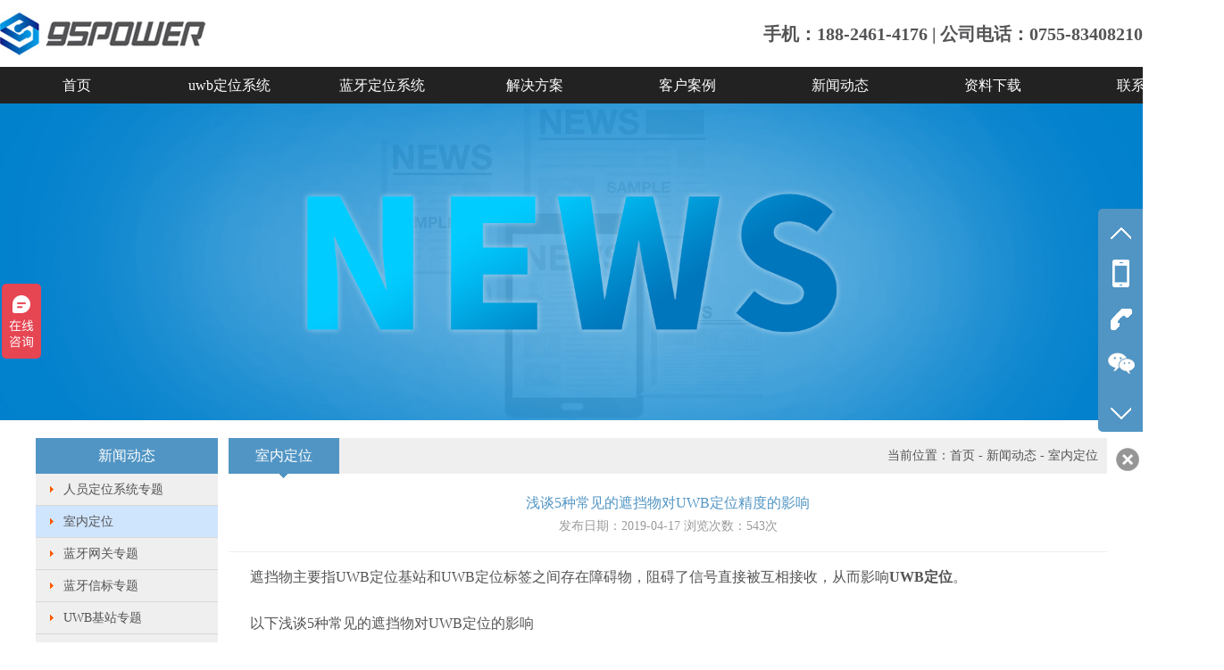

--- FILE ---
content_type: text/html
request_url: http://www.95power.com.cn/news84.html
body_size: 5549
content:
<!DOCTYPE>
<html>
<head>
    <meta name="360-site-verification" content="3e35cb2b5f790ec093f485aa546bfdd9" />
    <meta name="sogou_site_verification" content="juELGfHbLD"/>
    <meta name="shenma-site-verification" content="e7fa55bcd0432e2b770be271685c24c6_1552639586">
    <meta name="msvalidate.01" content="B8BECB604A3B88A4B70C2B498411FC38" />
    <meta http-equiv="Content-Type" content="text/html; charset=utf-8" />
    <meta name="viewport" content="width=device-width; initial-scale=1.0; maximum-scale=1.0; user-scalable=0;">
    <meta name="apple-mobile-web-app-capable" content="yes">
    <meta name="apple-mobile-web-app-status-bar-style" content="black">
    <meta content="telephone=no" name="format-detection">
    <title>浅谈5种常见的遮挡物对UWB定位精度的影响 - UWB定位-蓝牙定位-室内定位资讯 - 深圳市微能信息科技有限公司</title>
    <meta name="description" content="​遮挡物主要指UWB定位基站和UWB定位标签之间存在障碍物，阻碍了信号直接被互相接收，从而影响UWB定位。以下浅谈5种常见的遮挡物对UWB定位的影响" />
    <meta name="keywords" content="遮挡,UWB定位,UWB基站,UWB标签,室内定位,UWB定位,超宽带定位,蓝牙定位" />
    <link rel="canonical" href="/" />
    <link href="/statics/default/css/style.css" rel="stylesheet" type="text/css">
    <link href="/statics/default/css/nav.css" rel="stylesheet" type="text/css">
    <link href="/statics/default/css/index.css" rel="stylesheet" type="text/css">
    <script src="/statics/js/jquery.js"></script>
    <link rel="shortcut icon" href="/favicon.ico" type="image/x-icon"/>
    <script>
var _hmt = _hmt || [];
(function() {
  var hm = document.createElement("script");
  hm.src = "https://hm.baidu.com/hm.js?a769df223778e05e4112d060d07d16dc";
  var s = document.getElementsByTagName("script")[0]; 
  s.parentNode.insertBefore(hm, s);
})();
</script>
</head>
<body oncontextmenu=self.event.returnValue=false onselectstart="return false">
<div id="header"><h1 class="logo"><a href="/"><img src="/statics/default/images/logo.jpg" alt="UWB定位,蓝牙定位,室内定位"></a></h1><div class="logo_m"><a href="/"><img src="/statics/default/images/logo.jpg"></a></div><div class="tright"><div><span style="font-size:20px;font-weight: bold;">手机：188-2461-4176 | 公司电话：0755-83408210</span></div></div></div>
<div id="menu"><div id="menucontent"><ul><li><a href="/" target="_self">首页</a></li> <li><a href="/uwb/" target="_self">uwb定位系统</a><ul><li><a href="/uwbjizhan/" target="_self">uwb基站</a></li><li><a href="/uwbbiaoqian/" target="_self">uwb标签</a></li><li><a href="/uwbceju/" target="_self">uwb模块</a></li><li><a href="/evb/" target="_self">uwb开发板</a></li><li><a href="/uwbtianxian/" target="_self">uwb天线</a></li><li><a href="/engine/" target="_self">uwb工控机/服务器</a></li><li><a href="/uwb_shineiwai/" target="_self">室内外一体定位方案</a></li><li><a href="/uwbdingwei/" target="_self">uwb人员定位系统</a></li><li><a href="/uwbdingwei-demo/" target="_self">UWB定位系统demo</a></li><li><a href="/uwbdemo/" target="_self">UWB定位演示套件2</a></li><li><a href="/uwb-kit/" target="_self">UWB基站模块开发套件</a></li><li><a href="/twr/" target="_self">TWR主动定位系统套件VDU4505</a></li><li><a href="/pdoa/" target="_self">PDOA定位演示套件VDU4503</a></li></ul></li><li><a href="/lanya/" target="_self">蓝牙定位系统</a><ul><li><a href="/lanyawangguan/" target="_self">蓝牙网关</a></li><li><a href="/use/" target="_self">蓝牙网关怎么用？</a></li><li><a href="/Gateway-set/" target="_self">蓝牙网关设置参数教程</a></li><li><a href="/Gateway-system/" target="_self">蓝牙网关配置管理系统</a></li><li><a href="/Gateway-select/" target="_self">蓝牙网关选型表</a></li><li><a href="/ibeacon/" target="_self">ibeacon蓝牙信标</a></li><li><a href="/ibeacon-bracelet/" target="_self">ibeacon蓝牙手环</a></li><li><a href="/ibeacon-tag/" target="_self">ibeacon蓝牙定位工牌</a></li><li><a href="/ibeacon-spike/" target="_self">蓝牙道钉</a></li><li><a href="/tag/" target="_self">蓝牙耳标</a></li><li><a href="/ibeacon-sensor/" target="_self">蓝牙传感器</a></li><li><a href="/poe/" target="_self">级联蓝牙定位系统</a></li><li><a href="/lanyadingwei3/" target="_self">蓝牙5.0室内定位系统</a></li><li><a href="/lanyadingwei2/" target="_self">被动式蓝牙定位系统</a></li><li><a href="/lanyadingwei1/" target="_self">主动式蓝牙定位系统</a></li><li><a href="/aoa/" target="_self">蓝牙AOA定位系统</a></li><li><a href="/kit/" target="_self">蓝牙5.0定位开发套件</a></li></ul></li><li><a href="/case/" target="_self">解决方案</a><ul><li><a href="/index.php?a=lists&catid=128" target="_self">钩机防撞解决方案</a></li><li><a href="/index.php?a=lists&catid=129" target="_self">智慧工地建设人员、工程机械防撞解决方案</a></li><li><a href="/huagongchang/" target="_self">化工厂人员定位系统方案</a></li><li><a href="/jiuyuan/" target="_self">应急救援UWB自组网人员定位方案</a></li><li><a href="/suidao/" target="_self">管廊/隧道人员定位系统方案</a></li><li><a href="/jianyu/" target="_self">监狱人员定位系统方案</a></li><li><a href="/bdz/" target="_self">变电站/电厂人员定位系统方案</a></li><li><a href="/zichan/" target="_self">资产定位管理方案</a></li><li><a href="/building/" target="_self">建筑施工人员定位管理</a></li><li><a href="/xungeng/" target="_self">智能在线巡更管理系统</a></li><li><a href="/tingchechang/" target="_self">停车场蓝牙定位导航方案</a></li><li><a href="/daohang/" target="_self">商场室内导航系统方案</a></li><li><a href="/h5/" target="_self">微信H5室内定位导航系统</a></li><li><a href="/yanglaoyuan/" target="_self">养老院人员定位管理方案</a></li><li><a href="/chache/" target="_self">人员与叉车防撞预警方案</a></li><li><a href="/zhanguan/" target="_self">展会展馆解决方案</a></li><li><a href="/bowuguan/" target="_self">智慧博物馆导览方案</a></li><li><a href="/jingqu/" target="_self">智慧景区导航方案</a></li><li><a href="/xiaosha/" target="_self">智能喷雾消杀检测和人员定位系统</a></li><li><a href="/factory/" target="_self">工厂人员定位系统方案</a></li></ul></li><li><a href="/anli/" target="_self">客户案例</a><ul><li><a href="/anli6/" target="_self">江苏某钢铁工厂人员定位系统案例</a></li><li><a href="/anli9/" target="_self">徐州地铁隧道人员定位系统案例</a></li><li><a href="/anli5/" target="_self">徐州地铁站动车UWB测距项目</a></li><li><a href="/anli8/" target="_self">广东某电厂人员定位系统案例</a></li><li><a href="/anli7/" target="_self">四川某水电站人员定位系统项目</a></li><li><a href="/anli3/" target="_self">广州某法院人员定位系统项目</a></li><li><a href="/anli4/" target="_self">大连某游乐场人员定位系统案例</a></li><li><a href="/anli2/" target="_self">国外某餐厅UWB人员定位项目</a></li><li><a href="/anli1/" target="_self">某医院消杀检测和人员定位项目</a></li></ul></li><li><a href="/news/" target="_self">新闻动态</a><ul></ul></li><li><a href="/download/" target="_self">资料下载</a><ul></ul></li><li><a href="/contact/" target="_self">联系我们</a><ul><li><a href="/call/" target="_self">联系我们</a></li><li><a href="/liuyan/" target="_self">给我们留言</a></li><li><a href="/about/" target="_self">关于我们</a></li><li><a href="/patent/" target="_self">专利证书</a></li><li><a href="/partner/" target="_self">合作伙伴</a></li></ul></li></ul></div></div>
<div id="bannernav">
            <img alt="uwb定位系统，蓝牙定位系统" title="uwb定位系统，蓝牙定位系统" src="/d/file/content/2019/10/5db7e1360c299.jpg">
            </div>
<div id="main">
    <div class="container">
        <div class="left"><div class="list"><h1>新闻动态</h1><ul> <li ><a href="/locate/">人员定位系统专题</a></li><li class='cur'><a href="/dingwei/">室内定位</a></li><li ><a href="/Gateway-Special/">蓝牙网关专题</a></li><li ><a href="/Beacon-Special/">蓝牙信标专题</a></li><li ><a href="/UWB-Anchor-Special/">UWB基站专题</a></li><li ><a href="/UWB-Tag-Special/">UWB标签专题</a></li><li ><a href="/UWB-Module-Special/">UWB模块专题</a></li><li ><a href="/xinwen/">新闻动态</a></li><li ><a href="/answer1/">行业动态</a></li></ul></div></div>



        <div class="right">
            <div class="title"><h1>室内定位</h1><div class="position">当前位置：<a href="/">首页</a> - <a href="/news/" >新闻动态</a> - <a href="/dingwei/" >室内定位</a></div></div>

            <div class="contentnav">
                <div class="newsview">
                    <h3>浅谈5种常见的遮挡物对UWB定位精度的影响<br><span>发布日期：2019-04-17 浏览次数：<span id="hits">543</span>次</span></h3>
                    <p><span style="font-size: 16px; font-family: 微软雅黑, &quot;Microsoft YaHei&quot;;">&nbsp; &nbsp; &nbsp; 遮挡物主要指UWB定位基站和UWB定位标签之间存在障碍物，阻碍了信号直接被互相接收，从而影响<strong>UWB定位</strong>。</span></p><p><br/></p><p><span style="font-size: 16px; font-family: 微软雅黑, &quot;Microsoft YaHei&quot;;">&nbsp; &nbsp; &nbsp; 以下浅谈5种常见的遮挡物对UWB定位的影响</span></p><p><span style="font-size: 16px; font-family: 微软雅黑, &quot;Microsoft YaHei&quot;;"><br/></span></p><p style="text-align: center;"><span style="font-size: 16px; font-family: 微软雅黑, &quot;Microsoft YaHei&quot;;"><img src="/d/file/content/2019/04/5cb697864c61e.png" title="5种常见的遮挡物对UWB定位精度的影响.png" alt="5种常见的遮挡物对UWB定位精度的影响.png"/></span></p><p><strong><span style="font-size: 16px; font-family: 微软雅黑, &quot;Microsoft YaHei&quot;;"><br/></span></strong></p><p><strong><span style="font-size: 16px; font-family: 微软雅黑, &quot;Microsoft YaHei&quot;;">（1） 实体墙遮挡</span></strong></p><p><span style="font-size: 16px; font-family: 微软雅黑, &quot;Microsoft YaHei&quot;;">实体墙遮挡是在定位现场区域部署UWB定位系统的时候较常见的一类遮挡物，一堵实体墙的遮挡将使得UWB信号衰减60-70%，定位精度误差上升30厘米左右。两堵或两堵以上的实体墙遮挡，将使得UWB定位无法实现。</span></p><p><span style="font-size: 16px; font-family: 微软雅黑, &quot;Microsoft YaHei&quot;;">所以在部署UWB基站的过程中，应该避开实体墙遮挡；尤其是在转角的地方，UWB基站的部署稍密一些。</span></p><p><br/></p><p><strong><span style="font-size: 16px; font-family: 微软雅黑, &quot;Microsoft YaHei&quot;;">（2）钢板遮挡</span></strong></p><p><span style="font-size: 16px; font-family: 微软雅黑, &quot;Microsoft YaHei&quot;;">钢板遮挡对UWB定位脉冲信号吸收很严重，将使得UWB定位完全无法实现。</span></p><p><span style="font-size: 16px; font-family: 微软雅黑, &quot;Microsoft YaHei&quot;;">所以切记部署UWB定位基站应该避开钢板遮挡。</span></p><p><span style="font-size: 16px; font-family: 微软雅黑, &quot;Microsoft YaHei&quot;;">&nbsp;</span></p><p><strong><span style="font-size: 16px; font-family: 微软雅黑, &quot;Microsoft YaHei&quot;;">（3）电线杆或树木遮挡</span></strong></p><p><span style="font-size: 16px; font-family: 微软雅黑, &quot;Microsoft YaHei&quot;;">电线杆或者书面遮挡时需要看他们之间距离UWB基站或者标签的距离，和UWB基站和标签的相对距离比较是否很小，比如，UWB基站和定位标签距离50米，电线杆或者树木正好在两者中间，25米处，这种遮挡就无大的影响，如离基站或者标签距离很近小于1米，影响就很大。</span></p><p><br/></p><p><span style="font-size: 16px; font-family: 微软雅黑, &quot;Microsoft YaHei&quot;;">以上这三种对UWB定位精度的影响较大，在部署UWB基站和标签的过程中需要综合考虑，下面两种遮挡物对UWB定位的影响比较小，多数情况影响下可以忽略不计。</span></p><p><br/></p><p><strong><span style="font-size: 16px; font-family: 微软雅黑, &quot;Microsoft YaHei&quot;;">（4）玻璃遮挡</span></strong></p><p><span style="font-size: 16px; font-family: 微软雅黑, &quot;Microsoft YaHei&quot;;">玻璃遮挡对UWB定位精度没太大影响。</span></p><p><br/></p><p><strong><span style="font-size: 16px; font-family: 微软雅黑, &quot;Microsoft YaHei&quot;;">（5）木板或纸板遮挡</span></strong></p><p><span style="font-size: 16px; font-family: 微软雅黑, &quot;Microsoft YaHei&quot;;">一般厚度10厘米左右的木板或纸板对UWB定位精度没太大影响。</span></p><p><span style="font-size: 16px; font-family: 微软雅黑, &quot;Microsoft YaHei&quot;;"><br/></span></p><p><span style="font-size: 16px; font-family: 微软雅黑, &quot;Microsoft YaHei&quot;;">更多信息可访问：<a href="http://www.95power.com.cn/uwbdingwei/" target="_self" title="UWB定位">UWB定位</a></span></p>                </div>
                <div class="others">
                    上一篇: <a class="pre_a" href="/news82.html" >终端侧/主动式ibeacon蓝牙定位导航算法引擎架构</a><br>
                    下一篇: <a class="pre_a" href="/news86.html" >室内定位方案常用的4种定位算法</a>                </div>
                <div class="title">
                        <h1>最新动态</h1>
                        <div class="more"><a href="/news/">more+</a></div>
                    </div>
                    <div class="newslist">
                        <ul>
                            <li><a href="/news710.html"><span style="float:left;">UWB测距标签VDU1508：高精度定位，智慧工业的安全守护者</span><span style="float:right;">2025-03-27</span></a></li><li><a href="/news709.html"><span style="float:left;">什么是室内外一体化定位</span><span style="float:right;">2025-03-25</span></a></li><li><a href="/news708.html"><span style="float:left;">「全域守护者」自组网智能安全监测及预警系统</span><span style="float:right;">2025-03-20</span></a></li><li><a href="/news707.html"><span style="float:left;">蓝牙网关：物联网时代的连接枢纽与应用指南</span><span style="float:right;">2025-03-18</span></a></li><li><a href="/news706.html"><span style="float:left;">蓝牙网关常见问题解答</span><span style="float:right;">2025-03-12</span></a></li><li><a href="/news705.html"><span style="float:left;">蓝牙网关选购关键因素</span><span style="float:right;">2025-03-10</span></a></li><li><a href="/news704.html"><span style="float:left;">蓝牙网关技术挑战与解决方案</span><span style="float:right;">2025-03-06</span></a></li><li><a href="/news703.html"><span style="float:left;">蓝牙网关在智能家居与楼宇自动化的应用</span><span style="float:right;">2025-03-04</span></a></li><li><a href="/news702.html"><span style="float:left;">SKU609模块：用UWB技术重塑智慧生活与产业未来</span><span style="float:right;">2025-02-26</span></a></li><li><a href="/news701.html"><span style="float:left;">挑战与应对：医疗设备定位的前行之路</span><span style="float:right;">2025-02-25</span></a></li>                        </ul>
                    </div>
            </div>

        </div>
    </div>
</div>

<link href="/statics/default/css/page.css" rel="stylesheet" type="text/css">
<div id="footer" style="background:#222222"><div id="main"><div class="bmenu"><a href="/">首页</a> |  <a href="/uwb/" target="_blank">uwb定位系统</a>|<a href="/lanya/" target="_blank">蓝牙定位系统</a>|<a href="/case/" target="_blank">解决方案</a>|<a href="/anli/" target="_blank">客户案例</a>|<a href="/news/" target="_blank">新闻动态</a>|<a href="/download/" target="_blank">资料下载</a></div><div class="bottom">友情链接： <span><a style="color: #fff;" href="http://www.skylab.com.cn/" target="_blank">蓝牙模块</a></span> |<span><a style="color: #fff;" href="http://www.skylab.com.cn/" target="_blank">WiFi模块</a></span> |<span><a style="color: #fff;" href="http://www.skylab.com.cn/" target="_blank">GPS模块</a></span> |<span><a style="color: #fff;" href="https://skylabgpsmodule.1688.com" target="_blank" ref="nofollow">SKYLAB模块购买</a></span> | <span><a style="color: #fff;" href="https://skylab.en.alibaba.com" target="_blank" ref="nofollow">SKYLAB阿里国际站</a></span> | <span><a style="color: #fff;" href="https://weinengxinxi.1688.com" target="_blank" ref="nofollow">微能信息官方店铺</a></span><br>            Copyright ©2018-2022 深圳市微能信息科技有限公司 All rights reserved<a style="color: #fff;" href="https://beian.miit.gov.cn" target="_blank" ref="nofollow">粤ICP备18119334号-1</a><br>            地址：深圳市龙华区福城街道鸿创科技中心A区6栋11楼  电话：0755-83408210 邮箱：sales@95power.com.cn</div></div></div>
<div class="slide"><ul class="icon"><li class="up" title="上一页"></li><li class="qq"></li><li class="tel"></li><li class="wx"></li><li class="down" title="下一页"></li></ul><ul class="info"><li class="qq"><p>手机：<br>188-2461-4176<br></p></li><li class="tel"><p>公司电话：<br>0755-83408210<br></p></li><li class="wx"><div class="img"><img src="/statics/default/images/weixin.jpg" /></div></li></ul></div><div id="btn" class="index_cy"></div>
<!--百度统计2222-->
<script>
var _hmt = _hmt || [];
(function() {
  var hm = document.createElement("script");
  hm.src = "https://hm.baidu.com/hm.js?c2f1a53eb8c02cf70c7086a7b997790d";
  var s = document.getElementsByTagName("script")[0]; 
  s.parentNode.insertBefore(hm, s);
})();
</script>
<script type="text/javascript">
    $(function(){
        $('.slide .icon li').not('.up,.down').mouseenter(function(){
            $('.slide .info').addClass('hover');
            $('.slide .info li').hide();
            $('.slide .info li.'+$(this).attr('class')).show();//.slide .info li.qq
        });
        $('.slide').mouseleave(function(){
            $('.slide .info').removeClass('hover');
        });
        $('#btn').click(function(){
            $('.slide').toggle();
            if($(this).hasClass('index_cy')){
                $(this).removeClass('index_cy');
                $(this).addClass('index_cy2');
            }else{
                $(this).removeClass('index_cy2');
                $(this).addClass('index_cy');
            }
        });
    });
</script>
<script>
    $(function(){
        $.get("/api.php?m=Hits&catid=12&id=84", function (data) {
            if( $("#hits").length){
                $("#hits").html(data.views);
            }
        }, "json");
    });
</script>

</body>
</html>

--- FILE ---
content_type: text/css
request_url: http://www.95power.com.cn/statics/default/css/nav.css
body_size: 1386
content:
@charset "utf-8";
#bannernav{float:left;width:100%;text-align: center;overflow: hidden;position: relative;clear:both;z-index: -1;}
#bannernav img {display: block;z-index: -1;width:100%;}

.left{float:left;width:17%;}
.list{float:left;width:100%;}
.list h1{float:left;width:100%;height:40px;text-align:center;background:#5195c4;font:16px/40px 'Microsoft Yahei';color:#FFF;}
.list dl{float:left;width:; background:#efefef;}
.list dl dt{float:left;color:#FFF;}
.list dl dt a{display:block;width:85%;background:url(../images/arrow.png) 85% center no-repeat #545456;padding-left:15%;color:#FFF;font:14px/35px 'Microsoft Yahei';}
.list dl dt a:hover{background:url(../images/arrow.png) 85% center no-repeat #ff5c01;}
.list dl dd{float:left;border-bottom:#d8d8d8 1px solid;}
.list dl dd a{display:block;width:85%;background:url(../images/arrow_01.png) 8% center no-repeat;padding-left:15%;font:14px/35px 'Microsoft Yahei';}
.list dl dd a:hover{background:url(../images/arrow_01.png) 8% center no-repeat #5195c4;color:#fff;}

.list ul{float:left;width:100%; background:#efefef;}
.list ul li{float:left;width:100%;border-bottom:#d8d8d8 1px solid;}
.list ul li.cur{background:#cfe5fd ;}



.list ul li a{display:block;width:85%;background:url(../images/arrow_01.png) 8% center no-repeat;padding-left:15%;font:14px/35px 'Microsoft Yahei';}
.list ul li a:hover{background:url(../images/arrow_01.png) 8% center no-repeat #5195c4;color:#fff;}
.leftnews{float:left;width:100%; background:#efefef;}
.leftnews h1{float:left;width:100%;height:40px;text-align:center;background:#0085ff;font:16px/40px 'Microsoft Yahei';color:#FFF;}
.leftnews ul li{float:left;width:83%;background:url(../images/arrow_01.png) 8% 12px no-repeat;padding:5px 2% 5px 15%;border-bottom:#d8d8d8 1px solid;line-height:18px;}
.leftnews ul li a{line-height:18px;font-size:12px;}


.right{float:right;width:82%;}
.position{float:right;font:14px/40px 'Microsoft Yahei';}

.contentnav{float:left;width:100%;padding:5% 0;font-size:14px;}
.contentnav img{max-width:990px;}
.contentnav td{padding:5px;font:14px/26px 'Microsoft Yahei';}
.prolistcon{float:left;padding:20px 20px 0;}
.productview{float:left;width:100%;padding:5% 0;}
.productname{float:left;width:50%;padding:10px;}
.productname h2{color:#5195c4;font-size:18px;padding:10px 0;}
.productname ul{float:left;width:100%;padding:15px 0;}
.productname ul li{float:left;width:35%;margin-bottom:20px;}
.productname ul li.down{float:left;width:100%;clear:both;}

.productname ul li.down a{background:#5195c4;color:#FFF;font:16px/35px 'Microsoft Yahei';}
.productname ul li a{display:block;width:180px; background:#ff5c01;color:#FFF; text-align:center;font:16px/35px 'Microsoft Yahei';}

.propic{float:right;width:45%;}
.propic img{width:400px;height:400px;border:#efefef 1px solid;}
.proview{float:left;width:100%;clear:both;margin-top:20px;}
.proview h2{float:left;width:975px;padding-left:15px;background:#efefef;font:16px/30px 'Microsoft Yahei';border-bottom:#d8d8d8 1px solid;margin-bottom:15px;}

.newslist{float:left;width:100%;padding:2% 0 5%;}
.newslist ul{float:left;width:100%;}
.newslist ul li{float:left;width:90%; background:url(../images/arrow_02.png) 5% center no-repeat;padding-left:10%;border-bottom:#d8d8d8 1px dashed;}
.newslist ul li a{display:block;line-height:35px;}

.newsview{float:left;width:100%;padding-bottom:30px;}
.newsview h3{float:left;width:100%; text-align:center;color:#5195c4;font:16px/26px 'Microsoft Yahei';border-bottom:#efefef 1px solid;padding-bottom:15px;margin-bottom:15px;}
.newsview h3 span{color:#9b9b9b;font-size:14px;}
.others{float:left;width:100%;clear:both;border-top:#efefef 1px solid;padding-top:10px;margin-bottom:30px;}

.page{float:left;width:100%; text-align:center;margin:30px 0;clear:both;}
.page a{padding:5px 10px;border:#d8d8d8 1px solid;}
.page a:hover{background:#0085ff;color:#FFF;}

.contentnav{float:left;width:100%;padding:20px 0;}
.bcuo{float:left;width:400px;height:300px;padding:100px 0 0 800px;margin-bottom:50px;background:url() -50px center no-repeat;}
.bcuo a{color:#0085ff;font-size:16px;}

.reproduct{float:left;width:100%;clear:both;}
.reproduct h2{float:left;width:100%;border-bottom:#d8d8d8 1px solid;font:16px/35px 'Microsoft Yahei';color:#0085ff;margin-bottom:15px;}
.reproduct ul{float:left;margin-left:-2%;}
.reproduct ul li{float:left;width:18%;margin:0 0 0 2%; text-align:center;}
.reproduct ul li img{width:100%;border:#ededed 1px solid;}


.sitemap{float:left;width:1158px;border:#d8d8d8 1px solid;padding:20px;}
.sitemap h1{float:left;width:100%; text-align:center;font:16px/45px 'Microsoft Yahei';color:#0085ff;border-bottom:#d8d8d8 1px solid;}
.sitemap dl{float:left;width:100%;border-bottom:#ededed 1px dashed;margin:10px 0;padding-bottom:10px;}
.sitemap dl dt{width:100%;clear:both;}
.sitemap dl dt a{font:16px/30px 'Microsoft Yahei';color:#0085ff;}
.sitemap dl dd{float:left;width:25%;}


.sample{float:left;padding:50px 50px 20px;}
.sample dl{float:left;width:100%;margin-bottom:25px;}
.sample dl dt{float:left;width:100px;text-align:right;padding-right:15px;}
.sample dl dd{float:left;}
.sample dl dd input{width:300px;height:30px;border:#d8d8d8 1px solid;}
.sample dl dd.submit{float:left;padding-left:115px;}
.sample dl dd.submit input{width:150px;height:35px;border:#0085ff 1px solid;background:#0085ff;color:#FFF;font:16px/35px 'Microsoft Yahei'; cursor:pointer;}
@media screen and  (max-width:1073px){
	.left{float:left;width:96%;padding:0 2%;clear:both;}
	.list{float:left;width:100%;}
	.list h1{display:none;}
	.list ul{float:left;width:102%;margin-left:-2%; background:none;}
	.list ul li{float:left;width:31%;margin-left:2%;margin-bottom:2%;border-bottom:#d8d8d8 1px solid;}
	.list ul li a{display:block;width:90%;background:url(../images/arrow_01.png) 5% center no-repeat #efefef;padding-left:10%;font:14px/35px 'Microsoft Yahei';}
	.list ul li a:hover{background:url(../images/arrow_01.png) 5% center no-repeat #0085ff;color:#fff;}
	.leftnews{display:none;}
	.right{float:left;width:96%;padding:0 2%;clear:both;}
	.position{display:none;}
	.contentnav img{max-width:100%;}
	.propic img{max-width:100%;height:auto;}
}

--- FILE ---
content_type: text/css
request_url: http://www.95power.com.cn/statics/default/css/index.css
body_size: 3459
content:
@charset "utf-8";
.hide{display:none;}
.slideBox{ width:100%;position:relative;overflow:hidden;/*margin-top:1px;*/}
.slideBox *{ font-size:0; }
.slideBox .prev,
.slideBox .next{ width:40px; height:40px; background:hsla(0,0%,100%,.2); border-radius:30px; left:3%; bottom:30px; position:absolute; z-index:12; cursor:pointer; text-align:center; }
.slideBox .next{ left:auto; right:3%; }
.slideBox .styles__arrow{ height:20px; width:20px; margin-top:10px; }
.slideBox .prev:hover,
.slideBox .next:hover{ background:hsla(0,0%,100%,.4); }
.slideBox .hd{ width:100%; position:absolute; z-index:1; bottom:30px; text-align:center;  }
.slideBox .hd ul{ display:inline-block; }
.slideBox .hd ul li{ display:inline-block; padding:5px 5px; cursor:pointer; margin:0 5px; font-size:0; position:relative; }
.slideBox .hd ul li:after{ display:block; width:14px; height:14px; border-radius:50%; opacity:0.4;filter:alpha(opacity=40); cursor:pointer; background:#fff; content:''; }
.slideBox .hd ul .on:after{ opacity:60;filter:alpha(opacity=60); }
.slideBox .bd{ position:relative; z-index:0; }
.slideBox .bd li{ position:relative; }
.slideBox .bd li img{width:100%;}

.slideBox .bd li .text{ position:absolute; z-index:6; left:14%; top:50%; margin-top:-40px; }
.slideBox .bd li .text .a{ color:#fff; font-size:35px; display:none; }
.slideBox .bd li .text .b{ color:#fff; font-size:35px; display:none; }
/*--banner end--*/

#pro-overview{float:left;width:100%; background:#545456;padding:20px 0;}
.pro-top{}
.pro-top ul{width:1212px;padding-left:-12px;}
.pro-top ul li{float:left;padding:0 0 0 12px;}
.pro-top ul li img{height:370px;overflow:hidden;}
.pro-bottom ul{width:1212px;padding-left:-12px;}
.pro-bottom ul li{float:left;padding:12px 0 0 12px;}
.pro-bottom ul li img{width:392px;height:370px;}

.indexlist{float:left;width:17%; display:block;}
.indexlist h1{float:left;width:100%;height:40px;text-align:center;background:#5195c4;font:16px/40px 'Microsoft Yahei';color:#FFF;}
.indexlist dl{float:left;width:100%; background:#efefef;}
.indexlist dl dt{float:left;width:100%;color:#FFF;}
.indexlist dl dt a{display:block;width:85%;background:url(../images/arrow.png) 85% center no-repeat #545456;padding-left:15%;color:#FFF;font:14px/35px 'Microsoft Yahei';}
.indexlist dl dd{float:left;width:100%;border-bottom:#d8d8d8 1px solid;}
.indexlist dl dd a{display:block;width:85%;background:url(../images/arrow_01.png) 8% center no-repeat;padding-left:15%;font:14px/35px 'Microsoft Yahei';}
.indexlist dl dd a:hover{background:url(../images/arrow_01.png) 8% center no-repeat #5195c4;color:#fff;}

.hotpro{float:right;width:81%;border:#d8d8d8 1px solid;padding:1px;}
.prolist{float:left;width:100%;padding-top:20px;}
.prolist dl{float:left;width:44%;margin:0 3% 20px;}
.prolist dl dt{float:left;width:40%;border:#efefef 1px solid;margin-right:4%;}
.prolist dl dt img{max-width:100%;}
.prolist dl dd{float:left;width:55%}
.prolist dl dd h2 a{font-size:14px;}
.prolist dl dd p{line-height:24px;color:#9b9b9b;}
.prolist dl dd .more a{color:#ff5c01;}

.indexad{float:left;width:100%;text-align: center;overflow: hidden;position: relative;clear:both;z-index: -1;}
.indexad img {display: block;z-index:-1;width:100%;}
.indexad_m{display:none;}

.indexnews{float:left;width:49%;border:#d8d8d8 1px solid;padding:1px;}
.indexnews ul{float:left;width:94%;padding:2% 3% 5%;}
.indexnews ul li{float:left;width:95%; background:url(../images/arrow_02.png) 2% center no-repeat;padding-left:5%;border-bottom:#d8d8d8 1px dashed;}
.indexnews ul li a{display:block;line-height:35px;}

.indexnews1{float:right;width:49%;border:#d8d8d8 1px solid;padding:1px;}
.indexnews1 ul{float:left;width:94%;padding:2% 3% 5%;}
.indexnews1 ul li{float:left;width:95%; background:url(../images/arrow_02.png) 2% center no-repeat;padding-left:5%;border-bottom:#d8d8d8 1px dashed;}
.indexnews1 ul li a{display:block;line-height:35px;}

 .simple {
     width:100%;
 }
.simple .home_middle {
    padding:6em 0;
    text-align: center;
}
#peculiarity {
    margin-bottom:36px;
}
.home_middle_txt {
    font-size: 0.875em;
    color:#666;
    line-height: 1.5;
}
.home_middle_txt_spel {
    line-height: 1.8;
}
.simple .exhibition {
    margin-top:80px;
    width:100%;
}
.simple .exhibition ul {
    width:100%;
    display:flex;
    flex-wrap: wrap;
}
.simple .exhibition ul li {
    width:25%;
    /*flex:1;*/
}
.simple .exhibition ul li:nth-child(n+5) {
    margin-top:84px;
}
.simple .exhibition ul li .exhibition_icon_text {
    font-size:0.75em;
    color:#666;
    line-height: 1.5;
}

.exhibition_icon_txt{
    font-size: 16px;
    color: #e2494d;
    font-weight: 400;
    margin: 32px 0 24px 0;
}

.products_show {
    width:100%;
    background: #F3F7Fa;
}
.products_show .prod_wrap {
    display:flex;
    color:#fff;
}
.products_show .prod_wrap>div {
    width:25%;
    height:28.75em;
    flex:1;
    text-align: center;
}
.products_show .prod_wrap p {
    font-size:0.75em;
    color: #ffffff;
    line-height: 1.5;
}
.products_show .prod_wrap .pro_model:nth-child(1) {
    background:url() no-repeat;
}
.products_show .prod_wrap .pro_model:nth-child(3) {
    background:url() no-repeat;
}
.products_show .prod_wrap .pro_model_desc a {
    display:block;
    width:100%;
    height:28.75em;
    overflow: hidden;
    position: relative;
}
.products_show .prod_wrap .pro_model_desc a .shadow img{
    width: 3.375em;
    height: 54px;
    margin:220px 0 37px 0;
}

.resolve {
    padding-bottom: 68px;
}
.resolve , .resolve .resolve_middle {
    width:100%;
    text-align: center;

}
.resolve .resolve_middle h2 {
    margin: 68px 0;
}
.resolve .resolve_middle a {
    display:block;
    width:100%;
    height:356px;
    overflow: hidden;
    position: relative;
}
.resolve .resolve_middle a .home_resolve_show .home_resolve_show_txt {
    font-size: 1em;
    color: #fff;
    margin:145px 0 24px 0;
}
.resolve .resolve_middle a .home_resolve_show .home_resolve_show_text {
    font-size: 0.75em;
    color: #fff;
}

.system_effect {
    background: #f3f7fa;
    padding-bottom: 68px;
    text-align: center;
}
.system_effect h2{
    padding: 68px 0 36px 0;
}

.effect_video {
    width: 100%;
    margin-top: 48px;
}
.effect_video video {
    width: 100%;
    height: auto;
}

.effect_video video{
    border: 1px solid #454545;
}
.system_effect .des {
    padding: 3em 0 4em 0;
    font-size: 0.875em;
    color:#666;
    line-height: 1.5;
}

.partner {
    width:100%;
    padding-bottom:47px;
    margin: 1.5em 0 1.5em 0;
    background: #f3f7fa;
    text-align: center;
}
.partner .title h2 {
    /*margin: 72px 0;*/
    padding: 72px 0;
}
.partner .all_partner, .partner .all_partner ul {
    display:flex;
    flex-wrap: wrap;
    justify-content: space-between;
}
.partner .all_partner, .partner .all_partner .last_row {
    justify-content: start;
}
/* .partner .all_partner, .partner .all_partner .last_row li:last-child { */
.partner .all_partner, .partner .all_partner .last_row li {
    margin-left: 15px;
}
.partner .all_partner, .partner .all_partner .last_row li:first-child {
    margin-left: 0;
}
.partner .all_partner ul li {
    /*flex:1;*/
    /* width: 11.25em; */
    width: 8.125em;
    height: 3.75em;
    /* margin-right:25px; */
    margin-bottom:1.25em;
}
.partner .all_partner ul li p {
    font-size:0.875em;
    color: #777;
    height: 3.75em;
    line-height: 60px;
    text-align: center;
}
.partner .all_partner ul li img {
    /* width: 11.25em; */
    width: 8.125em;
}
/* .partner .all_partner ul li:nth-child(5n) {
    margin-right: 0;
} */
.success,.success .success_middle {
    width:100%;
    height:500px;
    background:#f3f7fa;
}
.success .success_middle .success_wrap {
    width:30em;
    height:296px;
    background: #fff;
    transform: translateY(132px);
    float:left;

    /*padding:40px;*/
}
.success .success_middle .success_wrap .success_wrap_txt {
    width:100%;
    padding:40px;

}
.success .success_middle .success_wrap .success_wrap_txt h3 {
    font-size: 1.5em;
    line-height: 1;
    color:#333;
    margin: 0;
}
.success .success_middle .success_wrap .success_wrap_txt .success_wrap_txt_pad {
    margin:14px 0 36px 0;
}
.success .success_middle .success_wrap .success_wrap_txt p {
    font-size:0.875em;
    color:#888;
    line-height: 1.5;
}
.success .success_middle .success_wrap .success_wrap_txt .coop {
    width:100%;
    height:42px;
}
.success .success_middle .success_wrap .success_wrap_txt .coop a {
    display:block;
    width:11em;
    height:42px;
    line-height:42px;
    color:#fff;
    background: #fdc641;
    border-radius:4px;
    float:left;
    margin:42px 42px 0 0;
}
.success .success_middle .success_wrap .success_wrap_txt .coop a img {
    vertical-align: middle;
    margin:0 24px;
}
.success .success_middle .photo {
    width:32.25em;
    height:100%;
    float:right;
    background: url() no-repeat;
}

.skip ,.skip .skip_wrap {
    width:100%;
    padding:15px 0 5px 0;
    display:flex;
}
.skip .skip_wrap ul {
    flex:1;
    width:25%;
}
.skip .skip_wrap ul li {
    font-size:1em;
    margin-bottom: 15px;
    text-align: center;
}
.skip .skip_wrap ul a {
    display:block;
    width:100%;
    margin-bottom: 10px;
    font-size:0.75em;
    color:#888;
}

  .index_case{width: 100%;overflow: hidden;background-color: #eee;padding: 3% 0 4% 0;}
.index_case_hea{text-align: center;overflow: hidden;}
.index_case_hea p{color: #666;font-size: 1.8em;margin-top: 0.1%;display: block;line-height: 1.2em;}
#hangye {margin-bottom:36px;}
.index_case_n{width: 64%;overflow: hidden;margin: 0 auto;margin-top: 3%;}
.index_case_n .index_case_n_one{width: 33.3333%;float: left;position: relative;height: 480px;overflow: hidden;}
.index_case_n .index_case_n_one a{ width:100%; height:100%; overflow:hidden; display:block;}
.index_case_n .index_case_n_one .bjt{width: 100%;height: 100%;}
.index_case_n .index_case_n_one .bjt img{width: 100%;height:100%;transition: all ease 0.8s;-webkit-transition: all ease 0.8s;}
.index_case_n .index_case_n_one:hover .bjt img{transform: scale(1.1,1.1);transition: all ease 0.8s;-webkit-transition: all ease 0.8s;}
.index_case_n .index_case_n_one .txt{position: absolute;left: 0;top: 0;width: 100%;}
.index_case_n .index_case_n_one .txt h1{float: right;margin-right: 8%;margin-top: 10%;}
.index_case_n .index_case_n_one .txt h1 img{}
.index_case_n .index_case_n_one .txt h2{float: left;width: 100%;margin-top:30%;text-align: center; color:#fff;}
.index_case_n .index_case_n_one .txt h2 p{font-size: 1.1em;}
.index_case_n .index_case_n_one .txt h2 span{display: block;margin-top: 2%;font-size: 1.0em;}
.index_case_n .index_case_n_one .txt h2 t{display:block;border-bottom:2px solid rgba(255, 255, 255, 0.45);width: 7%;margin:0 auto;margin-top: 3%;}
.index_case_n .index_case_n_one .txt h2 b{    width: 70%;display: block;margin: 0 auto;margin-top: 4%;
    font-size: 1.2em;color: rgba(255, 255, 255, 0.9);}
.index_case_n .index_case_n_one .txt h2 f{display: block;border: 1px solid rgba(255, 255, 255, 0.56);width: 26%;line-height: 1.9em;
    margin: 0 auto;margin-top: 6%;font-size: 0.5em;text-transform: uppercase;}
.index_case_n .index_case_n_one:hover .txt h2 f{background: #5A88C6; }

.index_case_n .index_case_n_two{width: 33.3333%;float: left;height: 480px;overflow: hidden;}
.index_case_n .index_case_n_two .top{ width:100%; height:240px;position: relative;}
.index_case_n .index_case_n_two .top a{ width:100%; height:100%; overflow:hidden; display:block;}
.index_case_n .index_case_n_two .top .bjt{width: 100%;height: 100%;}
.index_case_n .index_case_n_two .top .bjt img{width: 100%;height:100%;transition: all ease 0.8s;-webkit-transition: all ease 0.8s;}
.index_case_n .index_case_n_two .top:hover .bjt img{transform: scale(1.1,1.1);transition: all ease 0.8s;-webkit-transition: all ease 0.8s;}
.index_case_n .index_case_n_two .top .txt{position: absolute;left: 0;top: 0;width: 100%;}
.index_case_n .index_case_n_two .top .txt h1{float: right;margin-right: 8%;margin-top:6%;}
.index_case_n .index_case_n_two .top .txt h1 img{}
.index_case_n .index_case_n_two .top .txt h2{float: left;width: 100%;text-align: center; color:#fff;}
.index_case_n .index_case_n_two .top .txt h2 p{font-size: 1.1em;}
.index_case_n .index_case_n_two .top .txt h2 span{display: block;margin-top: 3%;font-size: 1.0em;}
.index_case_n .index_case_n_two .top .txt h2 t{display:block;border-bottom: 2px solid rgba(255, 255, 255, 0.45);width: 7%;margin:0 auto;margin-top: 3%;}
.index_case_n .index_case_n_two .top .txt h2 f{display: block;border: 1px solid rgba(255, 255, 255, 0.56);width: 26%;line-height: 1.9em;margin: 0 auto;margin-top: 4%;
    font-size: 0.5em;
    text-transform: uppercase;}
.index_case_n .index_case_n_two .top:hover .txt h2 f{background: #5A88C6;}

.index_case_n .index_case_n_two .bottom{ width:100%; height:240px;position: relative;background-color: #5195c4;}
.index_case_n .index_case_n_two .bottom a{ width:100%; height:100%; overflow:hidden; display:block;}
.index_case_n .index_case_n_two .bottom .bjt{width: 100%;height: 100%; opacity:0;}
.index_case_n .index_case_n_two .bottom .bjt img{width: 100%;height:100%;}
.index_case_n .index_case_n_two .bottom:hover .bjt{ opacity:1;transition: all 0.3s linear 0s;-webkit-transition: all 1s linear 0s;}
.index_case_n .index_case_n_two .bottom .txt{position: absolute;left: 0;top: 0;width: 100%;}
.index_case_n .index_case_n_two .bottom .txt h1{float: right;margin-right: 8%;margin-top:6%;}
.index_case_n .index_case_n_two .bottom .txt h1 img{}
.index_case_n .index_case_n_two .bottom .txt h2{float: left;width: 100%;text-align: center; color:#fff;}
.index_case_n .index_case_n_two .bottom .txt h2 p{font-size: 1.1em;}
.index_case_n .index_case_n_two .bottom .txt h2 span{display: block;margin-top: 2%;font-size: 1.0em;}
.index_case_n .index_case_n_two .bottom .txt h2 t{display:block;border-bottom: 2px solid rgba(255, 255, 255, 0.45);width: 7%;margin:0 auto;margin-top: 3%;}
.index_case_n .index_case_n_two .bottom .txt h2 f{display: block;border: 1px solid rgba(255, 255, 255, 0.56);width: 26%;
    line-height: 1.9em;margin: 0 auto;margin-top: 4%;font-size: 0.5em;text-transform: uppercase;}
.index_case_n .index_case_n_two .bottom:hover .txt h2 f{background:#009cf9; }

.index_case_n .index_case_n_three{width: 33.3333%;float: left;height: 480px;overflow: hidden;}
.index_case_n .index_case_n_three .top{ width:100%; height:240px;position: relative; background:#5195c4;}
.index_case_n .index_case_n_three .top a{ width:100%; height:100%; overflow:hidden; display:block;}
.index_case_n .index_case_n_three .top .bjt{ opacity:0;width: 100%;height: 100%;}
.index_case_n .index_case_n_three .top .bjt img{ width:100%; height:100%;}
.index_case_n .index_case_n_three .top:hover .bjt{ opacity:1;transition: all 0.3s linear 0s;-webkit-transition: all 1s linear 0s;}
.index_case_n .index_case_n_three .top .txt{position: absolute;left: 0;top: 0;width: 100%;}
.index_case_n .index_case_n_three .top .txt h1{float: right;margin-right: 8%;margin-top:6%;}
.index_case_n .index_case_n_three .top .txt h1 img{}
.index_case_n .index_case_n_three .top .txt h2{float: left;width: 100%;text-align: center; color:#fff;}
.index_case_n .index_case_n_three .top .txt h2 p{font-size: 1.1em;}
.index_case_n .index_case_n_three .top .txt h2 span{display: block;margin-top: 3%;font-size: 1.0em;}
.index_case_n .index_case_n_three .top .txt h2 t{display:block;border-bottom: 2px solid rgba(255, 255, 255, 0.45);width: 7%;margin:0 auto;margin-top: 3%;}
.index_case_n .index_case_n_three .top .txt h2 f{display: block;border: 1px solid rgba(255, 255, 255, 0.56);width: 26%;line-height: 1.9em;
    margin: 0 auto;margin-top: 4%;font-size: 0.5em;text-transform: uppercase;}
.index_case_n .index_case_n_three .top:hover .txt h2 f{background: #009cf9; }

.index_case_n .index_case_n_three .bottom{ width:100%; height:240px;position: relative;background-color: #5195c4;}
.index_case_n .index_case_n_three .bottom a{ width:100%; height:100%; overflow:hidden; display:block;}
.index_case_n .index_case_n_three .bottom .bjt{width: 100%;height: 100%;}
.index_case_n .index_case_n_three .bottom .bjt img{width: 100%;height:100%;transition: all ease 0.8s;-webkit-transition: all ease 0.8s;}
.index_case_n .index_case_n_three .bottom:hover .bjt img{transform:scale(1.1,1.1);transition: all ease 0.8s;-webkit-transition: all ease 0.8s;}
.index_case_n .index_case_n_three .bottom .txt{position: absolute;left: 0;top: 0;width: 100%;}
.index_case_n .index_case_n_three .bottom .txt h1{float: right;margin-right: 8%;margin-top:6%;}
.index_case_n .index_case_n_three .bottom .txt h1 img{}
.index_case_n .index_case_n_three .bottom .txt h2{float: left;width: 100%;text-align: center; color:#fff;}
.index_case_n .index_case_n_three .bottom .txt h2 p{font-size: 1.1em;}
.index_case_n .index_case_n_three .bottom .txt h2 span{display: block;margin-top: 2%;font-size: 1.0em;}
.index_case_n .index_case_n_three .bottom .txt h2 t{display:block;border-bottom: 2px solid #fff;width: 7%;margin:0 auto;margin-top: 3%;}
.index_case_n .index_case_n_three .bottom .txt h2 f{display: block;border: 1px solid rgba(255, 255, 255, 0.56);width: 26%;
    line-height: 1.9em;margin: 0 auto;margin-top: 4%;font-size: 0.5em;text-transform: uppercase;}
.index_case_n .index_case_n_three .bottom:hover .txt h2 f{background: #5A88C6; }

/*--手机版代码--*/
@media screen and  (max-width:1073px){
	.indexlist{display:none;}
	.hotpro{float:right;width:95%;border:#d8d8d8 1px solid;padding:1px;margin:0 2%;}
	.prolist{float:left;width:100%;padding-top:20px;}
	.prolist dl{float:left;width:96%;margin:0 2% 20px;}

	.indexad{display:none;}
	.indexad_m{display: block;float:left;width:100%;text-align: center;overflow: hidden;position: relative;clear:both;z-index: -1;}
	.indexad_m img {display: block;z-index:-1;width:100%;}
	.indexnews{float:left;width:95%;border:#d8d8d8 1px solid;padding:1px;margin:0 2% 2%;}
	.indexnews ul li a{font-size:0.8em;}
	.indexnews .time{display:none;}
	.indexnews1{float:left;width:95%;border:#d8d8d8 1px solid;padding:1px;margin:0 2%;}
	.indexnews1 ul li a{font-size:0.8em;}
	.indexnews1 .time{display:none;}
.index_case_n{ width:100%;}
.index_case_n .index_case_n_one{ width:100%; height:180px;}
.index_case_n .index_case_n_one .txt{ height:100%;}
.index_case_n .index_case_n_one .txt h2{ width:100%;margin-top:10%;}
.index_case_n .index_case_n_one .txt h1{ width:18px; height:18px; display:none;}
.index_case_n .index_case_n_one .txt h1 img{ width:100%; height:100%;}
.index_case_n .index_case_n_one .txt h2 span{ font-size:0.7em;}
.index_case_n .index_case_n_one .txt h2 b{font-size: 1em;width: 80%;}
.index_case_n .index_case_n_one .txt h2 f{width: 40%;font-size: 0.5em;}
.index_case_n .index_case_n_two{ width:50%;height:280px;}
.index_case_n .index_case_n_three{ width:50%;height:280px;}
.index_case_n .index_case_n_two .top .txt h1{ display:none;}
.index_case_n .index_case_n_two .bottom .txt h1{ display:none;}
.index_case_n .index_case_n_three .top .txt h1{ display:none;}
.index_case_n .index_case_n_three .bottom .txt h1{ display:none;}
.index_case_n .index_case_n_two .top{ height:140px;}
.index_case_n .index_case_n_two .bottom{ height:140px;}
.index_case_n .index_case_n_three .top{ height:140px;}
.index_case_n .index_case_n_three .bottom{ height:140px;}
.index_case_n .index_case_n_two .top .txt h2 f{width: 60%;font-size: 0.5em;}
.index_case_n .index_case_n_two .top .txt h2 span{ font-size:0.7em;margin-top: 22%;}
.index_case_n .index_case_n_two .bottom .txt h2 span{ font-size:1.2em;margin-top: 22%;}
.index_case_n .index_case_n_two .bottom .txt h2 f{width: 60%;font-size: 0.9em;}
.index_case_n .index_case_n_three .top .txt h2 span{ font-size:0.7em;margin-top: 22%;}
.index_case_n .index_case_n_three .top .txt h2 f{width: 60%;font-size: 0.5em;}
.index_case_n .index_case_n_three .bottom .txt h2 span{ font-size:1.2em;margin-top: 22%;}
.index_case_n .index_case_n_three .bottom .txt h2 f{width: 60%;font-size: 0.9em;}

.simple .exhibition ul li{width:50%}
.simple .exhibition ul li:nth-child(n+5){margin:0}
.simple .exhibition ul li{margin-bottom:5px;}
.productname,.propic{width:100%;}
.list ul li.cur a{
background: #cfe5fd url(../images/arrow_01.png) 5% center no-repeat;
}
}